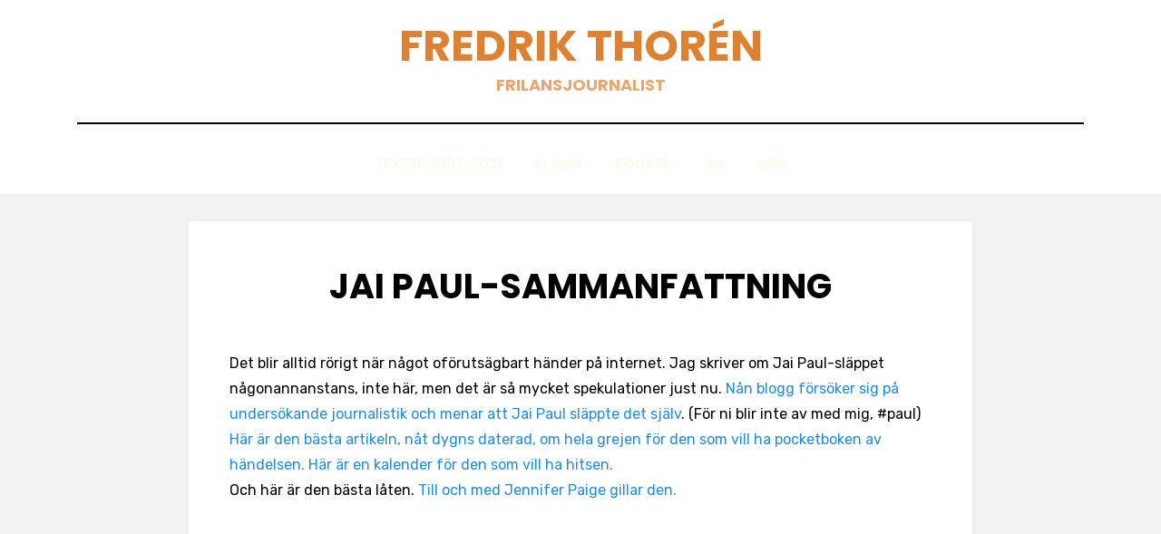

--- FILE ---
content_type: text/html; charset=UTF-8
request_url: http://www.fredrikthoren.se/2013/04/18/jai-paul-sammanfattning/
body_size: 7339
content:
<!DOCTYPE html>
<html lang="sv-SE">
<head>
<meta charset="UTF-8">
<meta name="viewport" content="width=device-width, initial-scale=1.0">
<link rel="profile" href="http://gmpg.org/xfn/11">
<title>jai paul-sammanfattning &#8211; Fredrik Thorén</title>
<meta name='robots' content='max-image-preview:large' />
<link rel='dns-prefetch' href='//fonts.googleapis.com' />
<link rel='dns-prefetch' href='//s.w.org' />
<link rel="alternate" type="application/rss+xml" title="Fredrik Thorén &raquo; flöde" href="http://www.fredrikthoren.se/feed/" />
<link rel="alternate" type="application/rss+xml" title="Fredrik Thorén &raquo; kommentarsflöde" href="http://www.fredrikthoren.se/comments/feed/" />
<link rel="alternate" type="application/rss+xml" title="Fredrik Thorén &raquo; jai paul-sammanfattning kommentarsflöde" href="http://www.fredrikthoren.se/2013/04/18/jai-paul-sammanfattning/feed/" />
		<script type="text/javascript">
			window._wpemojiSettings = {"baseUrl":"https:\/\/s.w.org\/images\/core\/emoji\/13.1.0\/72x72\/","ext":".png","svgUrl":"https:\/\/s.w.org\/images\/core\/emoji\/13.1.0\/svg\/","svgExt":".svg","source":{"concatemoji":"http:\/\/www.fredrikthoren.se\/wp-includes\/js\/wp-emoji-release.min.js?ver=5.8.12"}};
			!function(e,a,t){var n,r,o,i=a.createElement("canvas"),p=i.getContext&&i.getContext("2d");function s(e,t){var a=String.fromCharCode;p.clearRect(0,0,i.width,i.height),p.fillText(a.apply(this,e),0,0);e=i.toDataURL();return p.clearRect(0,0,i.width,i.height),p.fillText(a.apply(this,t),0,0),e===i.toDataURL()}function c(e){var t=a.createElement("script");t.src=e,t.defer=t.type="text/javascript",a.getElementsByTagName("head")[0].appendChild(t)}for(o=Array("flag","emoji"),t.supports={everything:!0,everythingExceptFlag:!0},r=0;r<o.length;r++)t.supports[o[r]]=function(e){if(!p||!p.fillText)return!1;switch(p.textBaseline="top",p.font="600 32px Arial",e){case"flag":return s([127987,65039,8205,9895,65039],[127987,65039,8203,9895,65039])?!1:!s([55356,56826,55356,56819],[55356,56826,8203,55356,56819])&&!s([55356,57332,56128,56423,56128,56418,56128,56421,56128,56430,56128,56423,56128,56447],[55356,57332,8203,56128,56423,8203,56128,56418,8203,56128,56421,8203,56128,56430,8203,56128,56423,8203,56128,56447]);case"emoji":return!s([10084,65039,8205,55357,56613],[10084,65039,8203,55357,56613])}return!1}(o[r]),t.supports.everything=t.supports.everything&&t.supports[o[r]],"flag"!==o[r]&&(t.supports.everythingExceptFlag=t.supports.everythingExceptFlag&&t.supports[o[r]]);t.supports.everythingExceptFlag=t.supports.everythingExceptFlag&&!t.supports.flag,t.DOMReady=!1,t.readyCallback=function(){t.DOMReady=!0},t.supports.everything||(n=function(){t.readyCallback()},a.addEventListener?(a.addEventListener("DOMContentLoaded",n,!1),e.addEventListener("load",n,!1)):(e.attachEvent("onload",n),a.attachEvent("onreadystatechange",function(){"complete"===a.readyState&&t.readyCallback()})),(n=t.source||{}).concatemoji?c(n.concatemoji):n.wpemoji&&n.twemoji&&(c(n.twemoji),c(n.wpemoji)))}(window,document,window._wpemojiSettings);
		</script>
		<style type="text/css">
img.wp-smiley,
img.emoji {
	display: inline !important;
	border: none !important;
	box-shadow: none !important;
	height: 1em !important;
	width: 1em !important;
	margin: 0 .07em !important;
	vertical-align: -0.1em !important;
	background: none !important;
	padding: 0 !important;
}
</style>
	<link rel='stylesheet' id='wp-block-library-css'  href='http://www.fredrikthoren.se/wp-includes/css/dist/block-library/style.min.css?ver=5.8.12' type='text/css' media='all' />
<link rel='stylesheet' id='elementor-icons-css'  href='http://www.fredrikthoren.se/wp-content/plugins/elementor/assets/lib/eicons/css/elementor-icons.min.css?ver=5.13.0' type='text/css' media='all' />
<link rel='stylesheet' id='elementor-frontend-css'  href='http://www.fredrikthoren.se/wp-content/plugins/elementor/assets/css/frontend-lite.min.css?ver=3.5.3' type='text/css' media='all' />
<link rel='stylesheet' id='elementor-post-1225-css'  href='http://www.fredrikthoren.se/wp-content/uploads/elementor/css/post-1225.css?ver=1642767537' type='text/css' media='all' />
<link rel='stylesheet' id='elementor-global-css'  href='http://www.fredrikthoren.se/wp-content/uploads/elementor/css/global.css?ver=1642767537' type='text/css' media='all' />
<link rel='stylesheet' id='amphibious-bootstrap-grid-css'  href='http://www.fredrikthoren.se/wp-content/themes/amphibious/css/bootstrap-grid.css?ver=5.8.12' type='text/css' media='all' />
<link rel='stylesheet' id='font-awesome-5-css'  href='http://www.fredrikthoren.se/wp-content/themes/amphibious/css/fontawesome-all.css?ver=5.8.12' type='text/css' media='all' />
<link rel='stylesheet' id='amphibious-fonts-css'  href='https://fonts.googleapis.com/css?family=Poppins%3A400%2C400i%2C700%2C700i%7CRubik%3A400%2C400i%2C700%2C700i&#038;subset=latin%2Clatin-ext' type='text/css' media='all' />
<link rel='stylesheet' id='amphibious-style-css'  href='http://www.fredrikthoren.se/wp-content/themes/amphibious/style.css?ver=5.8.12' type='text/css' media='all' />
<style id='amphibious-style-inline-css' type='text/css'>
.single .posted-on,.single .cat-links,.single .tags-links,.single .byline,.archive-title-control,.credits-designer { clip: rect(1px, 1px, 1px, 1px); position: absolute; }
</style>
<link rel='stylesheet' id='wpr-text-animations-css-css'  href='http://www.fredrikthoren.se/wp-content/plugins/royal-elementor-addons/assets/css/lib/animations/text-animations.min.css?ver=1.3.26' type='text/css' media='all' />
<link rel='stylesheet' id='wpr-addons-css-css'  href='http://www.fredrikthoren.se/wp-content/plugins/royal-elementor-addons/assets/css/frontend.min.css?ver=1.3.26' type='text/css' media='all' />
<link rel='stylesheet' id='font-awesome-5-all-css'  href='http://www.fredrikthoren.se/wp-content/plugins/elementor/assets/lib/font-awesome/css/all.min.css?ver=1.3.26' type='text/css' media='all' />
<link rel='stylesheet' id='wpr-addons-library-frontend-css-css'  href='http://www.fredrikthoren.se/wp-content/plugins/royal-elementor-addons/assets/css/library-frontend.min.css?ver=1.3.26' type='text/css' media='all' />
<link rel='stylesheet' id='google-fonts-1-css'  href='https://fonts.googleapis.com/css?family=Roboto%3A100%2C100italic%2C200%2C200italic%2C300%2C300italic%2C400%2C400italic%2C500%2C500italic%2C600%2C600italic%2C700%2C700italic%2C800%2C800italic%2C900%2C900italic%7CRoboto+Slab%3A100%2C100italic%2C200%2C200italic%2C300%2C300italic%2C400%2C400italic%2C500%2C500italic%2C600%2C600italic%2C700%2C700italic%2C800%2C800italic%2C900%2C900italic&#038;display=auto&#038;ver=5.8.12' type='text/css' media='all' />
<script type='text/javascript' src='http://www.fredrikthoren.se/wp-includes/js/jquery/jquery.min.js?ver=3.6.0' id='jquery-core-js'></script>
<script type='text/javascript' src='http://www.fredrikthoren.se/wp-includes/js/jquery/jquery-migrate.min.js?ver=3.3.2' id='jquery-migrate-js'></script>
<link rel="https://api.w.org/" href="http://www.fredrikthoren.se/wp-json/" /><link rel="alternate" type="application/json" href="http://www.fredrikthoren.se/wp-json/wp/v2/posts/1011" /><link rel="EditURI" type="application/rsd+xml" title="RSD" href="http://www.fredrikthoren.se/xmlrpc.php?rsd" />
<link rel="wlwmanifest" type="application/wlwmanifest+xml" href="http://www.fredrikthoren.se/wp-includes/wlwmanifest.xml" /> 
<meta name="generator" content="WordPress 5.8.12" />
<link rel="canonical" href="http://www.fredrikthoren.se/2013/04/18/jai-paul-sammanfattning/" />
<link rel='shortlink' href='http://wp.me/pJp42-gj' />
<link rel="alternate" type="application/json+oembed" href="http://www.fredrikthoren.se/wp-json/oembed/1.0/embed?url=http%3A%2F%2Fwww.fredrikthoren.se%2F2013%2F04%2F18%2Fjai-paul-sammanfattning%2F" />
<link rel="alternate" type="text/xml+oembed" href="http://www.fredrikthoren.se/wp-json/oembed/1.0/embed?url=http%3A%2F%2Fwww.fredrikthoren.se%2F2013%2F04%2F18%2Fjai-paul-sammanfattning%2F&#038;format=xml" />
<link rel="pingback" href="http://www.fredrikthoren.se/xmlrpc.php">
	
		<style type="text/css">
			.site-title a,
		.site-title a:visited {
			color: #dd8233;
		}
		.site-title a:hover,
		.site-title a:focus,
		.site-title a:active {
			opacity: 0.7;
		}
		.site-description {
			color: #dd8233;
			opacity: 0.7;
		}
		</style>

		<style type="text/css" id="wp-custom-css">
			p { color:#000000; }
h2 { color:#cc6104; }
#primary-menu-list  li.menu-item a { 
	color:#ffffff; 
}
#site-navigation li a{
color: #FFFAF0;
}		</style>
		<style id="wpr_lightbox_styles">
	            .lg-backdrop {
	                background-color: rgba(0,0,0,0.6) !important;
	            }
	            .lg-toolbar,
	            .lg-dropdown {
	                background-color: rgba(0,0,0,0.8) !important;
	            }
				.lg-dropdown:after {
					border-bottom-color: rgba(0,0,0,0.8) !important;
				}
	            .lg-sub-html {
	                background-color: rgba(0,0,0,0.8) !important;
	            }
	            .lg-thumb-outer,
	            .lg-progress-bar {
	                background-color: #444444 !important;
	            }
	            .lg-progress {
	                background-color: #a90707 !important;
	            }
	            .lg-icon {
	            	color: #efefef !important;
	            	font-size: 20px !important;
	            }
	            .lg-icon.lg-toogle-thumb {
	            	font-size: 24px !important;
	            }
	            .lg-icon:hover,
	            .lg-dropdown-text:hover {
	            	color: #ffffff !important;
	            }
	            .lg-sub-html,
	            .lg-dropdown-text {
	            	color: #efefef !important;
	            	font-size: 14px !important;
	            }
	            #lg-counter {
	            	color: #efefef !important;
	            	font-size: 14px !important;
	            }
	            .lg-prev,
	            .lg-next {
	            	font-size: 35px !important;
	            }

	            /* Defaults */
				.lg-icon {
				  background-color: transparent !important;
				}

				#lg-counter {
				  opacity: 0.9;
				}

				.lg-thumb-outer {
				  padding: 0 10px;
				}

				.lg-thumb-item {
				  border-radius: 0 !important;
				  border: none !important;
				  opacity: 0.5;
				}

				.lg-thumb-item.active {
					opacity: 1;
				}
	         </style></head>
<body class="post-template-default single single-post postid-1011 single-format-standard has-site-branding has-wide-layout has-no-sidebar elementor-default elementor-kit-1225">
<div id="page" class="site-wrapper site">
	<a class="skip-link screen-reader-text" href="#content">Hoppa till innehåll</a>

	
<header id="masthead" class="site-header">
	<div class="container">
		<div class="row">
			<div class="col">

				<div class="site-header-inside-wrapper">
					
<div class="site-branding-wrapper">
	<div class="site-logo-wrapper"></div>
	<div class="site-branding">
					<p class="site-title"><a href="http://www.fredrikthoren.se/" title="Fredrik Thorén" rel="home">Fredrik Thorén</a></p>
		
				<p class="site-description">
			frilansjournalist		</p>
			</div>
</div><!-- .site-branding-wrapper -->

<nav id="site-navigation" class="main-navigation">
	<div class="main-navigation-inside">
		<div class="toggle-menu-wrapper">
			<a href="#header-menu-responsive" title="Meny" class="toggle-menu-control">
				<span class="toggle-menu-label">Meny</span>
			</a>
		</div>

		<div class="site-header-menu-wrapper site-header-menu-responsive-wrapper"><ul id="menu-1" class="site-header-menu site-header-menu-responsive"><li id="menu-item-1458" class="menu-item menu-item-type-post_type menu-item-object-page menu-item-home menu-item-1458"><a title="#color000000" href="http://www.fredrikthoren.se/">Texter 2007-2021</a></li>
<li id="menu-item-1253" class="menu-item menu-item-type-post_type menu-item-object-page current_page_parent menu-item-1253"><a href="http://www.fredrikthoren.se/blogg/">Blogg</a></li>
<li id="menu-item-2520" class="menu-item menu-item-type-post_type menu-item-object-page menu-item-2520"><a href="http://www.fredrikthoren.se/bocker/">B&ouml;cker</a></li>
<li id="menu-item-1244" class="menu-item menu-item-type-post_type menu-item-object-page menu-item-1244"><a href="http://www.fredrikthoren.se/kontakt/">Om</a></li>
<li id="menu-item-2349" class="menu-item menu-item-type-custom menu-item-object-custom menu-item-2349"><a href="#searchwp-modal-652ea0d21b1427a1bfa685e40d9bc1de" data-searchwp-modal-trigger="searchwp-modal-652ea0d21b1427a1bfa685e40d9bc1de">S&ouml;k</a></li>
</ul></div>	</div><!-- .main-navigation-inside -->
</nav><!-- .main-navigation -->
				</div><!-- .site-header-inside-wrapper -->

			</div><!-- .col -->
		</div><!-- .row -->
	</div><!-- .container -->
</header><!-- #masthead -->

	<div id="content" class="site-content">

	<div class="site-content-inside">
		<div class="container">
			<div class="row">

				<div id="primary" class="content-area col">
					<main id="main" class="site-main">

						<div id="post-wrapper" class="post-wrapper post-wrapper-single post-wrapper-single-post">
												
							
<div class="post-wrapper-hentry">
	<article id="post-1011" class="post-1011 post type-post status-publish format-standard hentry category-blog">
		<div class="post-content-wrapper post-content-wrapper-single post-content-wrapper-single-post">

			
			<div class="entry-data-wrapper">
				<div class="entry-header-wrapper">
					<header class="entry-header">
						<h1 class="entry-title">jai paul-sammanfattning</h1>					</header><!-- .entry-header -->

					<div class="entry-meta entry-meta-header-after">
						<span class="byline entry-meta-icon">av <span class="author vcard"><a class="entry-author-link url fn n" href="http://www.fredrikthoren.se/author/admin/" rel="author"><span class="entry-author-name">admin</span></a></span></span><span class="posted-on entry-meta-icon"><span class="screen-reader-text">Publicerad den</span><a href="http://www.fredrikthoren.se/2013/04/18/jai-paul-sammanfattning/" rel="bookmark"><time class="entry-date published updated" datetime="2013-04-18T11:38:47+02:00">18 april, 2013</time></a></span>					</div><!-- .entry-meta -->
				</div><!-- .entry-header-wrapper -->

				<div class="entry-content">
					<p>Det blir alltid rörigt när något oförutsägbart händer på internet. Jag skriver om Jai Paul-släppet någonannanstans, inte här, men det är så mycket spekulationer just nu. <a href="http://www.crackintheroad.com/music/21107-feature-finding-jai-paul/">Nån blogg försöker sig på undersökande journalistik och menar att Jai Paul släppte det själv</a>. (För ni blir inte av med mig, #paul) <a href="https://new.myspace.com/discover/trending/2013/04/17/thinking-to-pieces-jai-paul-loses-a-laptop-and-finds-a-debut" target="_blank">Här är den bästa artikeln, nåt dygns daterad, om hela grejen för den som vill ha pocketboken av händelsen.</a> <a href="http://www.thefader.com/2013/04/16/by-the-numbers-jai-pauls-leaked-demos/" target="_blank">Här är en kalender för den som vill ha hitsen.</a><br />
Och här är den bästa låten. <a href="http://www.complex.com/music/2013/04/jai-paul-crush-cover-jennifer-paige-review" target="_blank">Till och med Jennifer Paige gillar den.</a></p>
<p><object width="560" height="315"><param name="movie" value="http://www.youtube.com/v/YJNehn_03N8?hl=sv_SE&amp;version=3&amp;rel=0"></param><param name="allowFullScreen" value="true"></param><param name="allowscriptaccess" value="always"></param><embed src="http://www.youtube.com/v/YJNehn_03N8?hl=sv_SE&amp;version=3&amp;rel=0" type="application/x-shockwave-flash" width="560" height="315" allowscriptaccess="always" allowfullscreen="true"></embed></object></p>
									</div><!-- .entry-content -->

				<footer class="entry-meta entry-meta-footer">
					<span class="cat-links cat-links-single">Publicerat i <a href="http://www.fredrikthoren.se/category/blog/" rel="category tag">blogg</a></span>				</footer><!-- .entry-meta -->
			</div><!-- .entry-data-wrapper -->

		</div><!-- .post-content-wrapper -->
	</article><!-- #post-## -->
</div><!-- .post-wrapper-hentry -->

							
							
	<nav class="navigation post-navigation" role="navigation" aria-label="Inlägg">
		<h2 class="screen-reader-text">Inläggsnavigering</h2>
		<div class="nav-links"><div class="nav-previous"><a href="http://www.fredrikthoren.se/2013/04/17/gellhorn-och-man/" rel="prev"><span class="meta-nav">Föregående</span> <span class="post-title">gellhorn och man</span></a></div><div class="nav-next"><a href="http://www.fredrikthoren.se/2013/05/28/takpoolen/" rel="next"><span class="meta-nav">Nästa</span> <span class="post-title">takpoolen</span></a></div></div>
	</nav>
							
<div id="comments" class="comments-area">

	
	
	
		<div id="respond" class="comment-respond">
		<h3 id="reply-title" class="comment-reply-title">Lämna ett svar <small><a rel="nofollow" id="cancel-comment-reply-link" href="/2013/04/18/jai-paul-sammanfattning/#respond" style="display:none;">Avbryt svar</a></small></h3><form action="http://www.fredrikthoren.se/wp-comments-post.php" method="post" id="commentform" class="comment-form" novalidate><p class="comment-notes"><span id="email-notes">Din e-postadress kommer inte publiceras.</span> Obligatoriska fält är märkta <span class="required">*</span></p><p class="comment-form-comment"><label for="comment">Kommentar</label> <textarea id="comment" name="comment" cols="45" rows="8" maxlength="65525" required="required"></textarea></p><p class="comment-form-author"><label for="author">Namn <span class="required">*</span></label> <input id="author" name="author" type="text" value="" size="30" maxlength="245" required='required' /></p>
<p class="comment-form-email"><label for="email">E-postadress <span class="required">*</span></label> <input id="email" name="email" type="email" value="" size="30" maxlength="100" aria-describedby="email-notes" required='required' /></p>
<p class="comment-form-url"><label for="url">Webbplats</label> <input id="url" name="url" type="url" value="" size="30" maxlength="200" /></p>
<p class="form-submit"><input name="submit" type="submit" id="submit" class="submit" value="Publicera kommentar" /> <input type='hidden' name='comment_post_ID' value='1011' id='comment_post_ID' />
<input type='hidden' name='comment_parent' id='comment_parent' value='0' />
</p><p style="display: none;"><input type="hidden" id="akismet_comment_nonce" name="akismet_comment_nonce" value="9e6f647600" /></p><p style="display: none;"><input type="hidden" id="ak_js" name="ak_js" value="174"/></p></form>	</div><!-- #respond -->
	
</div><!-- #comments -->

												</div><!-- .post-wrapper -->

					</main><!-- #main -->
				</div><!-- #primary -->

				
			</div><!-- .row -->
		</div><!-- .container -->
	</div><!-- .site-content-inside -->


	</div><!-- #content -->

	<footer id="colophon" class="site-footer">
		
<div class="site-info">
	<div class="site-info-inside">

		<div class="container">

			<div class="row">
				<div class="col">
					<div class="credits-wrapper">
						<div class="credits credits-blog">Ⓒ Fredrik Thorén 2024</div><div class="credits credits-designer">Tema Amphibious av <a href="https://templatepocket.com" title="TemplatePocket">TemplatePocket</a> <span>&sdot;</span> Drivs med <a href="https://sv.wordpress.org" title="WordPress">WordPress</a></div>					</div><!-- .credits -->
				</div><!-- .col -->
			</div><!-- .row -->

		</div><!-- .container -->

	</div><!-- .site-info-inside -->
</div><!-- .site-info -->
	</footer><!-- #colophon -->

</div><!-- #page .site-wrapper -->

<div class="overlay-effect"></div><!-- .overlay-effect -->

		<div class="searchwp-modal-form" id="searchwp-modal-652ea0d21b1427a1bfa685e40d9bc1de" aria-hidden="true">
			
<div class="searchwp-modal-form-default">
	<div class="searchwp-modal-form__overlay" tabindex="-1" data-searchwp-modal-form-close>
		<div class="searchwp-modal-form__container" role="dialog" aria-modal="true">
			<main class="searchwp-modal-form__content">
				
<form role="search" method="get" class="search-form" action="http://www.fredrikthoren.se/">
	<label>
		<span class="screen-reader-text">Sök efter:</span>
		<input type="search" class="search-field" placeholder="Sök &hellip;" value="" name="s" title="Sök efter:" />
	</label>
	<button type="submit" class="search-submit"><span class="screen-reader-text">Sök</span></button>
<input type="hidden" name="swpmfe" value="652ea0d21b1427a1bfa685e40d9bc1de" /></form>
			</main>
			<footer class="searchwp-modal-form__footer">
				<button class="searchwp-modal-form__close button" aria-label="Close" data-searchwp-modal-form-close></button>
			</footer>
		</div>
	</div>
</div>

<style type="text/css">
	/* ************************************
	 *
	 * 1) Overlay and container positioning
	 *
	 ************************************ */
	.searchwp-modal-form-default .searchwp-modal-form__overlay {
		background: rgba(45, 45, 45 ,0.6);
		position: fixed;
		top: 0;
		left: 0;
		right: 0;
		bottom: 0;
		display: flex;
		justify-content: center;
		align-items: center;
		z-index: 9999990;
	}

	.searchwp-modal-form-default .searchwp-modal-form__container {
		width: 100%;
		max-width: 500px;
		max-height: 100vh;
	}

	.searchwp-modal-form-default .searchwp-modal-form__content {
		background-color: #fff;
		padding: 2em;
		border-radius: 2px;
		overflow-y: auto;
		box-sizing: border-box;
		position: relative;
		z-index: 9999998;
	}




	/* **************************************
	 *
	 * 2) WordPress search form customization
	 *
	 ************************************** */
	.searchwp-modal-form-default .searchwp-modal-form__content .search-form {
		display: flex;
		align-items: center;
		justify-content: center;
	}

	.searchwp-modal-form-default .searchwp-modal-form__content .search-form label {
		flex: 1;
		padding-right: 0.75em; /* This may cause issues depending on your theme styles. */

		/* Some common resets */
		float: none;
		margin: 0;
		width: auto;
	}

	.searchwp-modal-form-default .searchwp-modal-form__content .search-form label input {
		display: block;
		width: 100%;
		margin-left: 0.75em;

		/* Some common resets */
		float: none;
		margin: 0;
	}

	.searchwp-modal-form-default .searchwp-modal-form__footer {
		padding-top: 1em;
	}

	.searchwp-modal-form-default .searchwp-modal-form__close {
		line-height: 1;
		display: block;
		margin: 0 auto;
		background: transparent;
		border: 0;
		padding: 0.4em 0.5em;
	}

	.searchwp-modal-form-default .searchwp-modal-form__close:before {
		content: "\00d7";
		font-size: 2em;
	}




	/* ******************************************
	 *
	 * 3) Animation and display interaction setup
	 *
	 ***************************************** */
	@keyframes searchwpModalFadeIn {
		from { opacity: 0; }
		to { opacity: 1; }
	}

	@keyframes searchwpModalFadeOut {
		from { opacity: 1; }
		to { opacity: 0; }
	}

	@keyframes searchwpModalSlideIn {
		from { transform: translateY(15%); }
		to { transform: translateY(0); }
	}

	@keyframes searchwpModalSlideOut {
		from { transform: translateY(0); }
		to { transform: translateY(-10%); }
	}

	.searchwp-modal-form {
		display: none;
	}

	.searchwp-modal-form.is-open {
		display: block;
	}

	.searchwp-modal-form[aria-hidden="false"] .searchwp-modal-form-default .searchwp-modal-form__overlay {
		animation: searchwpModalFadeIn .3s cubic-bezier(0.0, 0.0, 0.2, 1);
	}

	.searchwp-modal-form[aria-hidden="false"] .searchwp-modal-form-default .searchwp-modal-form__container {
		animation: searchwpModalSlideIn .3s cubic-bezier(0, 0, .2, 1);
	}

	.searchwp-modal-form[aria-hidden="true"] .searchwp-modal-form-default .searchwp-modal-form__overlay {
		animation: searchwpModalFadeOut .3s cubic-bezier(0.0, 0.0, 0.2, 1);
	}

	.searchwp-modal-form[aria-hidden="true"] .searchwp-modal-form-default .searchwp-modal-form__container {
		animation: searchwpModalSlideOut .3s cubic-bezier(0, 0, .2, 1);
	}

	.searchwp-modal-form-default .searchwp-modal-form__container,
	.searchwp-modal-form-default .searchwp-modal-form__overlay {
		will-change: transform;
	}
</style>
		</div>
		<script type='text/javascript' src='http://www.fredrikthoren.se/wp-content/plugins/akismet/_inc/form.js?ver=3.1.5' id='akismet-form-js'></script>
<script type='text/javascript' src='http://www.fredrikthoren.se/wp-content/plugins/royal-elementor-addons/assets/js/lib/particles/particles.js?ver=3.0.6' id='wpr-particles-js'></script>
<script type='text/javascript' src='http://www.fredrikthoren.se/wp-content/plugins/royal-elementor-addons/assets/js/lib/jarallax/jarallax.min.js?ver=1.12.7' id='wpr-jarallax-js'></script>
<script type='text/javascript' src='http://www.fredrikthoren.se/wp-content/plugins/royal-elementor-addons/assets/js/lib/parallax/parallax.min.js?ver=1.0' id='wpr-parallax-hover-js'></script>
<script type='text/javascript' src='http://www.fredrikthoren.se/wp-content/themes/amphibious/js/enquire.js?ver=2.1.6' id='enquire-js'></script>
<script type='text/javascript' src='http://www.fredrikthoren.se/wp-content/themes/amphibious/js/fitvids.js?ver=1.1' id='fitvids-js'></script>
<script type='text/javascript' src='http://www.fredrikthoren.se/wp-content/themes/amphibious/js/hover-intent.js?ver=r7' id='hover-intent-js'></script>
<script type='text/javascript' src='http://www.fredrikthoren.se/wp-content/themes/amphibious/js/superfish.js?ver=1.7.10' id='superfish-js'></script>
<script type='text/javascript' src='http://www.fredrikthoren.se/wp-content/themes/amphibious/js/custom.js?ver=1.0' id='amphibious-custom-js'></script>
<script type='text/javascript' src='http://www.fredrikthoren.se/wp-includes/js/wp-embed.min.js?ver=5.8.12' id='wp-embed-js'></script>
<script type='text/javascript' src='http://www.fredrikthoren.se/wp-content/plugins/searchwp-modal-search-form/assets/dist/searchwp-modal-form.min.js?ver=0.4.1' id='searchwp-modal-form-js'></script>
<!--stats_footer_test--><script src="http://stats.wordpress.com/e-202547.js" type="text/javascript"></script>
<script type="text/javascript">
st_go({blog:'10821110',v:'ext',post:'1011'});
var load_cmc = function(){linktracker_init(10821110,1011,2);};
if ( typeof addLoadEvent != 'undefined' ) addLoadEvent(load_cmc);
else load_cmc();
</script>
</body>
</html>
